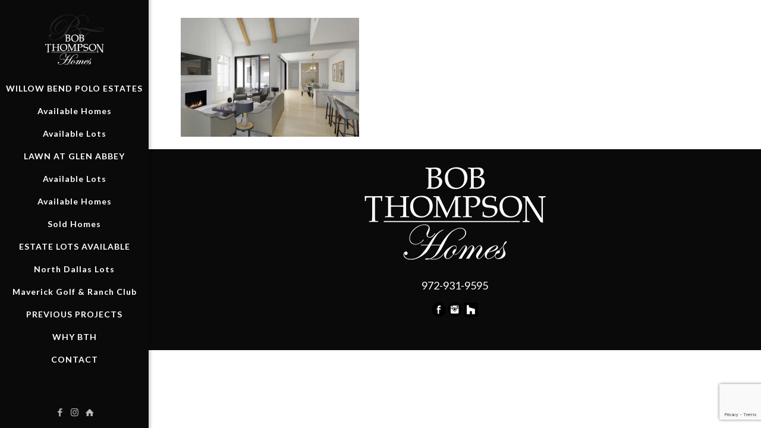

--- FILE ---
content_type: text/html; charset=utf-8
request_url: https://www.google.com/recaptcha/api2/anchor?ar=1&k=6LdThbEUAAAAAEnaxc_skdVLon2Tbm2vLozf8DTu&co=aHR0cHM6Ly9ib2J0aG9tcHNvbmhvbWVzLmNvbTo0NDM.&hl=en&v=9TiwnJFHeuIw_s0wSd3fiKfN&size=invisible&anchor-ms=20000&execute-ms=30000&cb=wi7yzac3xc9e
body_size: 48311
content:
<!DOCTYPE HTML><html dir="ltr" lang="en"><head><meta http-equiv="Content-Type" content="text/html; charset=UTF-8">
<meta http-equiv="X-UA-Compatible" content="IE=edge">
<title>reCAPTCHA</title>
<style type="text/css">
/* cyrillic-ext */
@font-face {
  font-family: 'Roboto';
  font-style: normal;
  font-weight: 400;
  font-stretch: 100%;
  src: url(//fonts.gstatic.com/s/roboto/v48/KFO7CnqEu92Fr1ME7kSn66aGLdTylUAMa3GUBHMdazTgWw.woff2) format('woff2');
  unicode-range: U+0460-052F, U+1C80-1C8A, U+20B4, U+2DE0-2DFF, U+A640-A69F, U+FE2E-FE2F;
}
/* cyrillic */
@font-face {
  font-family: 'Roboto';
  font-style: normal;
  font-weight: 400;
  font-stretch: 100%;
  src: url(//fonts.gstatic.com/s/roboto/v48/KFO7CnqEu92Fr1ME7kSn66aGLdTylUAMa3iUBHMdazTgWw.woff2) format('woff2');
  unicode-range: U+0301, U+0400-045F, U+0490-0491, U+04B0-04B1, U+2116;
}
/* greek-ext */
@font-face {
  font-family: 'Roboto';
  font-style: normal;
  font-weight: 400;
  font-stretch: 100%;
  src: url(//fonts.gstatic.com/s/roboto/v48/KFO7CnqEu92Fr1ME7kSn66aGLdTylUAMa3CUBHMdazTgWw.woff2) format('woff2');
  unicode-range: U+1F00-1FFF;
}
/* greek */
@font-face {
  font-family: 'Roboto';
  font-style: normal;
  font-weight: 400;
  font-stretch: 100%;
  src: url(//fonts.gstatic.com/s/roboto/v48/KFO7CnqEu92Fr1ME7kSn66aGLdTylUAMa3-UBHMdazTgWw.woff2) format('woff2');
  unicode-range: U+0370-0377, U+037A-037F, U+0384-038A, U+038C, U+038E-03A1, U+03A3-03FF;
}
/* math */
@font-face {
  font-family: 'Roboto';
  font-style: normal;
  font-weight: 400;
  font-stretch: 100%;
  src: url(//fonts.gstatic.com/s/roboto/v48/KFO7CnqEu92Fr1ME7kSn66aGLdTylUAMawCUBHMdazTgWw.woff2) format('woff2');
  unicode-range: U+0302-0303, U+0305, U+0307-0308, U+0310, U+0312, U+0315, U+031A, U+0326-0327, U+032C, U+032F-0330, U+0332-0333, U+0338, U+033A, U+0346, U+034D, U+0391-03A1, U+03A3-03A9, U+03B1-03C9, U+03D1, U+03D5-03D6, U+03F0-03F1, U+03F4-03F5, U+2016-2017, U+2034-2038, U+203C, U+2040, U+2043, U+2047, U+2050, U+2057, U+205F, U+2070-2071, U+2074-208E, U+2090-209C, U+20D0-20DC, U+20E1, U+20E5-20EF, U+2100-2112, U+2114-2115, U+2117-2121, U+2123-214F, U+2190, U+2192, U+2194-21AE, U+21B0-21E5, U+21F1-21F2, U+21F4-2211, U+2213-2214, U+2216-22FF, U+2308-230B, U+2310, U+2319, U+231C-2321, U+2336-237A, U+237C, U+2395, U+239B-23B7, U+23D0, U+23DC-23E1, U+2474-2475, U+25AF, U+25B3, U+25B7, U+25BD, U+25C1, U+25CA, U+25CC, U+25FB, U+266D-266F, U+27C0-27FF, U+2900-2AFF, U+2B0E-2B11, U+2B30-2B4C, U+2BFE, U+3030, U+FF5B, U+FF5D, U+1D400-1D7FF, U+1EE00-1EEFF;
}
/* symbols */
@font-face {
  font-family: 'Roboto';
  font-style: normal;
  font-weight: 400;
  font-stretch: 100%;
  src: url(//fonts.gstatic.com/s/roboto/v48/KFO7CnqEu92Fr1ME7kSn66aGLdTylUAMaxKUBHMdazTgWw.woff2) format('woff2');
  unicode-range: U+0001-000C, U+000E-001F, U+007F-009F, U+20DD-20E0, U+20E2-20E4, U+2150-218F, U+2190, U+2192, U+2194-2199, U+21AF, U+21E6-21F0, U+21F3, U+2218-2219, U+2299, U+22C4-22C6, U+2300-243F, U+2440-244A, U+2460-24FF, U+25A0-27BF, U+2800-28FF, U+2921-2922, U+2981, U+29BF, U+29EB, U+2B00-2BFF, U+4DC0-4DFF, U+FFF9-FFFB, U+10140-1018E, U+10190-1019C, U+101A0, U+101D0-101FD, U+102E0-102FB, U+10E60-10E7E, U+1D2C0-1D2D3, U+1D2E0-1D37F, U+1F000-1F0FF, U+1F100-1F1AD, U+1F1E6-1F1FF, U+1F30D-1F30F, U+1F315, U+1F31C, U+1F31E, U+1F320-1F32C, U+1F336, U+1F378, U+1F37D, U+1F382, U+1F393-1F39F, U+1F3A7-1F3A8, U+1F3AC-1F3AF, U+1F3C2, U+1F3C4-1F3C6, U+1F3CA-1F3CE, U+1F3D4-1F3E0, U+1F3ED, U+1F3F1-1F3F3, U+1F3F5-1F3F7, U+1F408, U+1F415, U+1F41F, U+1F426, U+1F43F, U+1F441-1F442, U+1F444, U+1F446-1F449, U+1F44C-1F44E, U+1F453, U+1F46A, U+1F47D, U+1F4A3, U+1F4B0, U+1F4B3, U+1F4B9, U+1F4BB, U+1F4BF, U+1F4C8-1F4CB, U+1F4D6, U+1F4DA, U+1F4DF, U+1F4E3-1F4E6, U+1F4EA-1F4ED, U+1F4F7, U+1F4F9-1F4FB, U+1F4FD-1F4FE, U+1F503, U+1F507-1F50B, U+1F50D, U+1F512-1F513, U+1F53E-1F54A, U+1F54F-1F5FA, U+1F610, U+1F650-1F67F, U+1F687, U+1F68D, U+1F691, U+1F694, U+1F698, U+1F6AD, U+1F6B2, U+1F6B9-1F6BA, U+1F6BC, U+1F6C6-1F6CF, U+1F6D3-1F6D7, U+1F6E0-1F6EA, U+1F6F0-1F6F3, U+1F6F7-1F6FC, U+1F700-1F7FF, U+1F800-1F80B, U+1F810-1F847, U+1F850-1F859, U+1F860-1F887, U+1F890-1F8AD, U+1F8B0-1F8BB, U+1F8C0-1F8C1, U+1F900-1F90B, U+1F93B, U+1F946, U+1F984, U+1F996, U+1F9E9, U+1FA00-1FA6F, U+1FA70-1FA7C, U+1FA80-1FA89, U+1FA8F-1FAC6, U+1FACE-1FADC, U+1FADF-1FAE9, U+1FAF0-1FAF8, U+1FB00-1FBFF;
}
/* vietnamese */
@font-face {
  font-family: 'Roboto';
  font-style: normal;
  font-weight: 400;
  font-stretch: 100%;
  src: url(//fonts.gstatic.com/s/roboto/v48/KFO7CnqEu92Fr1ME7kSn66aGLdTylUAMa3OUBHMdazTgWw.woff2) format('woff2');
  unicode-range: U+0102-0103, U+0110-0111, U+0128-0129, U+0168-0169, U+01A0-01A1, U+01AF-01B0, U+0300-0301, U+0303-0304, U+0308-0309, U+0323, U+0329, U+1EA0-1EF9, U+20AB;
}
/* latin-ext */
@font-face {
  font-family: 'Roboto';
  font-style: normal;
  font-weight: 400;
  font-stretch: 100%;
  src: url(//fonts.gstatic.com/s/roboto/v48/KFO7CnqEu92Fr1ME7kSn66aGLdTylUAMa3KUBHMdazTgWw.woff2) format('woff2');
  unicode-range: U+0100-02BA, U+02BD-02C5, U+02C7-02CC, U+02CE-02D7, U+02DD-02FF, U+0304, U+0308, U+0329, U+1D00-1DBF, U+1E00-1E9F, U+1EF2-1EFF, U+2020, U+20A0-20AB, U+20AD-20C0, U+2113, U+2C60-2C7F, U+A720-A7FF;
}
/* latin */
@font-face {
  font-family: 'Roboto';
  font-style: normal;
  font-weight: 400;
  font-stretch: 100%;
  src: url(//fonts.gstatic.com/s/roboto/v48/KFO7CnqEu92Fr1ME7kSn66aGLdTylUAMa3yUBHMdazQ.woff2) format('woff2');
  unicode-range: U+0000-00FF, U+0131, U+0152-0153, U+02BB-02BC, U+02C6, U+02DA, U+02DC, U+0304, U+0308, U+0329, U+2000-206F, U+20AC, U+2122, U+2191, U+2193, U+2212, U+2215, U+FEFF, U+FFFD;
}
/* cyrillic-ext */
@font-face {
  font-family: 'Roboto';
  font-style: normal;
  font-weight: 500;
  font-stretch: 100%;
  src: url(//fonts.gstatic.com/s/roboto/v48/KFO7CnqEu92Fr1ME7kSn66aGLdTylUAMa3GUBHMdazTgWw.woff2) format('woff2');
  unicode-range: U+0460-052F, U+1C80-1C8A, U+20B4, U+2DE0-2DFF, U+A640-A69F, U+FE2E-FE2F;
}
/* cyrillic */
@font-face {
  font-family: 'Roboto';
  font-style: normal;
  font-weight: 500;
  font-stretch: 100%;
  src: url(//fonts.gstatic.com/s/roboto/v48/KFO7CnqEu92Fr1ME7kSn66aGLdTylUAMa3iUBHMdazTgWw.woff2) format('woff2');
  unicode-range: U+0301, U+0400-045F, U+0490-0491, U+04B0-04B1, U+2116;
}
/* greek-ext */
@font-face {
  font-family: 'Roboto';
  font-style: normal;
  font-weight: 500;
  font-stretch: 100%;
  src: url(//fonts.gstatic.com/s/roboto/v48/KFO7CnqEu92Fr1ME7kSn66aGLdTylUAMa3CUBHMdazTgWw.woff2) format('woff2');
  unicode-range: U+1F00-1FFF;
}
/* greek */
@font-face {
  font-family: 'Roboto';
  font-style: normal;
  font-weight: 500;
  font-stretch: 100%;
  src: url(//fonts.gstatic.com/s/roboto/v48/KFO7CnqEu92Fr1ME7kSn66aGLdTylUAMa3-UBHMdazTgWw.woff2) format('woff2');
  unicode-range: U+0370-0377, U+037A-037F, U+0384-038A, U+038C, U+038E-03A1, U+03A3-03FF;
}
/* math */
@font-face {
  font-family: 'Roboto';
  font-style: normal;
  font-weight: 500;
  font-stretch: 100%;
  src: url(//fonts.gstatic.com/s/roboto/v48/KFO7CnqEu92Fr1ME7kSn66aGLdTylUAMawCUBHMdazTgWw.woff2) format('woff2');
  unicode-range: U+0302-0303, U+0305, U+0307-0308, U+0310, U+0312, U+0315, U+031A, U+0326-0327, U+032C, U+032F-0330, U+0332-0333, U+0338, U+033A, U+0346, U+034D, U+0391-03A1, U+03A3-03A9, U+03B1-03C9, U+03D1, U+03D5-03D6, U+03F0-03F1, U+03F4-03F5, U+2016-2017, U+2034-2038, U+203C, U+2040, U+2043, U+2047, U+2050, U+2057, U+205F, U+2070-2071, U+2074-208E, U+2090-209C, U+20D0-20DC, U+20E1, U+20E5-20EF, U+2100-2112, U+2114-2115, U+2117-2121, U+2123-214F, U+2190, U+2192, U+2194-21AE, U+21B0-21E5, U+21F1-21F2, U+21F4-2211, U+2213-2214, U+2216-22FF, U+2308-230B, U+2310, U+2319, U+231C-2321, U+2336-237A, U+237C, U+2395, U+239B-23B7, U+23D0, U+23DC-23E1, U+2474-2475, U+25AF, U+25B3, U+25B7, U+25BD, U+25C1, U+25CA, U+25CC, U+25FB, U+266D-266F, U+27C0-27FF, U+2900-2AFF, U+2B0E-2B11, U+2B30-2B4C, U+2BFE, U+3030, U+FF5B, U+FF5D, U+1D400-1D7FF, U+1EE00-1EEFF;
}
/* symbols */
@font-face {
  font-family: 'Roboto';
  font-style: normal;
  font-weight: 500;
  font-stretch: 100%;
  src: url(//fonts.gstatic.com/s/roboto/v48/KFO7CnqEu92Fr1ME7kSn66aGLdTylUAMaxKUBHMdazTgWw.woff2) format('woff2');
  unicode-range: U+0001-000C, U+000E-001F, U+007F-009F, U+20DD-20E0, U+20E2-20E4, U+2150-218F, U+2190, U+2192, U+2194-2199, U+21AF, U+21E6-21F0, U+21F3, U+2218-2219, U+2299, U+22C4-22C6, U+2300-243F, U+2440-244A, U+2460-24FF, U+25A0-27BF, U+2800-28FF, U+2921-2922, U+2981, U+29BF, U+29EB, U+2B00-2BFF, U+4DC0-4DFF, U+FFF9-FFFB, U+10140-1018E, U+10190-1019C, U+101A0, U+101D0-101FD, U+102E0-102FB, U+10E60-10E7E, U+1D2C0-1D2D3, U+1D2E0-1D37F, U+1F000-1F0FF, U+1F100-1F1AD, U+1F1E6-1F1FF, U+1F30D-1F30F, U+1F315, U+1F31C, U+1F31E, U+1F320-1F32C, U+1F336, U+1F378, U+1F37D, U+1F382, U+1F393-1F39F, U+1F3A7-1F3A8, U+1F3AC-1F3AF, U+1F3C2, U+1F3C4-1F3C6, U+1F3CA-1F3CE, U+1F3D4-1F3E0, U+1F3ED, U+1F3F1-1F3F3, U+1F3F5-1F3F7, U+1F408, U+1F415, U+1F41F, U+1F426, U+1F43F, U+1F441-1F442, U+1F444, U+1F446-1F449, U+1F44C-1F44E, U+1F453, U+1F46A, U+1F47D, U+1F4A3, U+1F4B0, U+1F4B3, U+1F4B9, U+1F4BB, U+1F4BF, U+1F4C8-1F4CB, U+1F4D6, U+1F4DA, U+1F4DF, U+1F4E3-1F4E6, U+1F4EA-1F4ED, U+1F4F7, U+1F4F9-1F4FB, U+1F4FD-1F4FE, U+1F503, U+1F507-1F50B, U+1F50D, U+1F512-1F513, U+1F53E-1F54A, U+1F54F-1F5FA, U+1F610, U+1F650-1F67F, U+1F687, U+1F68D, U+1F691, U+1F694, U+1F698, U+1F6AD, U+1F6B2, U+1F6B9-1F6BA, U+1F6BC, U+1F6C6-1F6CF, U+1F6D3-1F6D7, U+1F6E0-1F6EA, U+1F6F0-1F6F3, U+1F6F7-1F6FC, U+1F700-1F7FF, U+1F800-1F80B, U+1F810-1F847, U+1F850-1F859, U+1F860-1F887, U+1F890-1F8AD, U+1F8B0-1F8BB, U+1F8C0-1F8C1, U+1F900-1F90B, U+1F93B, U+1F946, U+1F984, U+1F996, U+1F9E9, U+1FA00-1FA6F, U+1FA70-1FA7C, U+1FA80-1FA89, U+1FA8F-1FAC6, U+1FACE-1FADC, U+1FADF-1FAE9, U+1FAF0-1FAF8, U+1FB00-1FBFF;
}
/* vietnamese */
@font-face {
  font-family: 'Roboto';
  font-style: normal;
  font-weight: 500;
  font-stretch: 100%;
  src: url(//fonts.gstatic.com/s/roboto/v48/KFO7CnqEu92Fr1ME7kSn66aGLdTylUAMa3OUBHMdazTgWw.woff2) format('woff2');
  unicode-range: U+0102-0103, U+0110-0111, U+0128-0129, U+0168-0169, U+01A0-01A1, U+01AF-01B0, U+0300-0301, U+0303-0304, U+0308-0309, U+0323, U+0329, U+1EA0-1EF9, U+20AB;
}
/* latin-ext */
@font-face {
  font-family: 'Roboto';
  font-style: normal;
  font-weight: 500;
  font-stretch: 100%;
  src: url(//fonts.gstatic.com/s/roboto/v48/KFO7CnqEu92Fr1ME7kSn66aGLdTylUAMa3KUBHMdazTgWw.woff2) format('woff2');
  unicode-range: U+0100-02BA, U+02BD-02C5, U+02C7-02CC, U+02CE-02D7, U+02DD-02FF, U+0304, U+0308, U+0329, U+1D00-1DBF, U+1E00-1E9F, U+1EF2-1EFF, U+2020, U+20A0-20AB, U+20AD-20C0, U+2113, U+2C60-2C7F, U+A720-A7FF;
}
/* latin */
@font-face {
  font-family: 'Roboto';
  font-style: normal;
  font-weight: 500;
  font-stretch: 100%;
  src: url(//fonts.gstatic.com/s/roboto/v48/KFO7CnqEu92Fr1ME7kSn66aGLdTylUAMa3yUBHMdazQ.woff2) format('woff2');
  unicode-range: U+0000-00FF, U+0131, U+0152-0153, U+02BB-02BC, U+02C6, U+02DA, U+02DC, U+0304, U+0308, U+0329, U+2000-206F, U+20AC, U+2122, U+2191, U+2193, U+2212, U+2215, U+FEFF, U+FFFD;
}
/* cyrillic-ext */
@font-face {
  font-family: 'Roboto';
  font-style: normal;
  font-weight: 900;
  font-stretch: 100%;
  src: url(//fonts.gstatic.com/s/roboto/v48/KFO7CnqEu92Fr1ME7kSn66aGLdTylUAMa3GUBHMdazTgWw.woff2) format('woff2');
  unicode-range: U+0460-052F, U+1C80-1C8A, U+20B4, U+2DE0-2DFF, U+A640-A69F, U+FE2E-FE2F;
}
/* cyrillic */
@font-face {
  font-family: 'Roboto';
  font-style: normal;
  font-weight: 900;
  font-stretch: 100%;
  src: url(//fonts.gstatic.com/s/roboto/v48/KFO7CnqEu92Fr1ME7kSn66aGLdTylUAMa3iUBHMdazTgWw.woff2) format('woff2');
  unicode-range: U+0301, U+0400-045F, U+0490-0491, U+04B0-04B1, U+2116;
}
/* greek-ext */
@font-face {
  font-family: 'Roboto';
  font-style: normal;
  font-weight: 900;
  font-stretch: 100%;
  src: url(//fonts.gstatic.com/s/roboto/v48/KFO7CnqEu92Fr1ME7kSn66aGLdTylUAMa3CUBHMdazTgWw.woff2) format('woff2');
  unicode-range: U+1F00-1FFF;
}
/* greek */
@font-face {
  font-family: 'Roboto';
  font-style: normal;
  font-weight: 900;
  font-stretch: 100%;
  src: url(//fonts.gstatic.com/s/roboto/v48/KFO7CnqEu92Fr1ME7kSn66aGLdTylUAMa3-UBHMdazTgWw.woff2) format('woff2');
  unicode-range: U+0370-0377, U+037A-037F, U+0384-038A, U+038C, U+038E-03A1, U+03A3-03FF;
}
/* math */
@font-face {
  font-family: 'Roboto';
  font-style: normal;
  font-weight: 900;
  font-stretch: 100%;
  src: url(//fonts.gstatic.com/s/roboto/v48/KFO7CnqEu92Fr1ME7kSn66aGLdTylUAMawCUBHMdazTgWw.woff2) format('woff2');
  unicode-range: U+0302-0303, U+0305, U+0307-0308, U+0310, U+0312, U+0315, U+031A, U+0326-0327, U+032C, U+032F-0330, U+0332-0333, U+0338, U+033A, U+0346, U+034D, U+0391-03A1, U+03A3-03A9, U+03B1-03C9, U+03D1, U+03D5-03D6, U+03F0-03F1, U+03F4-03F5, U+2016-2017, U+2034-2038, U+203C, U+2040, U+2043, U+2047, U+2050, U+2057, U+205F, U+2070-2071, U+2074-208E, U+2090-209C, U+20D0-20DC, U+20E1, U+20E5-20EF, U+2100-2112, U+2114-2115, U+2117-2121, U+2123-214F, U+2190, U+2192, U+2194-21AE, U+21B0-21E5, U+21F1-21F2, U+21F4-2211, U+2213-2214, U+2216-22FF, U+2308-230B, U+2310, U+2319, U+231C-2321, U+2336-237A, U+237C, U+2395, U+239B-23B7, U+23D0, U+23DC-23E1, U+2474-2475, U+25AF, U+25B3, U+25B7, U+25BD, U+25C1, U+25CA, U+25CC, U+25FB, U+266D-266F, U+27C0-27FF, U+2900-2AFF, U+2B0E-2B11, U+2B30-2B4C, U+2BFE, U+3030, U+FF5B, U+FF5D, U+1D400-1D7FF, U+1EE00-1EEFF;
}
/* symbols */
@font-face {
  font-family: 'Roboto';
  font-style: normal;
  font-weight: 900;
  font-stretch: 100%;
  src: url(//fonts.gstatic.com/s/roboto/v48/KFO7CnqEu92Fr1ME7kSn66aGLdTylUAMaxKUBHMdazTgWw.woff2) format('woff2');
  unicode-range: U+0001-000C, U+000E-001F, U+007F-009F, U+20DD-20E0, U+20E2-20E4, U+2150-218F, U+2190, U+2192, U+2194-2199, U+21AF, U+21E6-21F0, U+21F3, U+2218-2219, U+2299, U+22C4-22C6, U+2300-243F, U+2440-244A, U+2460-24FF, U+25A0-27BF, U+2800-28FF, U+2921-2922, U+2981, U+29BF, U+29EB, U+2B00-2BFF, U+4DC0-4DFF, U+FFF9-FFFB, U+10140-1018E, U+10190-1019C, U+101A0, U+101D0-101FD, U+102E0-102FB, U+10E60-10E7E, U+1D2C0-1D2D3, U+1D2E0-1D37F, U+1F000-1F0FF, U+1F100-1F1AD, U+1F1E6-1F1FF, U+1F30D-1F30F, U+1F315, U+1F31C, U+1F31E, U+1F320-1F32C, U+1F336, U+1F378, U+1F37D, U+1F382, U+1F393-1F39F, U+1F3A7-1F3A8, U+1F3AC-1F3AF, U+1F3C2, U+1F3C4-1F3C6, U+1F3CA-1F3CE, U+1F3D4-1F3E0, U+1F3ED, U+1F3F1-1F3F3, U+1F3F5-1F3F7, U+1F408, U+1F415, U+1F41F, U+1F426, U+1F43F, U+1F441-1F442, U+1F444, U+1F446-1F449, U+1F44C-1F44E, U+1F453, U+1F46A, U+1F47D, U+1F4A3, U+1F4B0, U+1F4B3, U+1F4B9, U+1F4BB, U+1F4BF, U+1F4C8-1F4CB, U+1F4D6, U+1F4DA, U+1F4DF, U+1F4E3-1F4E6, U+1F4EA-1F4ED, U+1F4F7, U+1F4F9-1F4FB, U+1F4FD-1F4FE, U+1F503, U+1F507-1F50B, U+1F50D, U+1F512-1F513, U+1F53E-1F54A, U+1F54F-1F5FA, U+1F610, U+1F650-1F67F, U+1F687, U+1F68D, U+1F691, U+1F694, U+1F698, U+1F6AD, U+1F6B2, U+1F6B9-1F6BA, U+1F6BC, U+1F6C6-1F6CF, U+1F6D3-1F6D7, U+1F6E0-1F6EA, U+1F6F0-1F6F3, U+1F6F7-1F6FC, U+1F700-1F7FF, U+1F800-1F80B, U+1F810-1F847, U+1F850-1F859, U+1F860-1F887, U+1F890-1F8AD, U+1F8B0-1F8BB, U+1F8C0-1F8C1, U+1F900-1F90B, U+1F93B, U+1F946, U+1F984, U+1F996, U+1F9E9, U+1FA00-1FA6F, U+1FA70-1FA7C, U+1FA80-1FA89, U+1FA8F-1FAC6, U+1FACE-1FADC, U+1FADF-1FAE9, U+1FAF0-1FAF8, U+1FB00-1FBFF;
}
/* vietnamese */
@font-face {
  font-family: 'Roboto';
  font-style: normal;
  font-weight: 900;
  font-stretch: 100%;
  src: url(//fonts.gstatic.com/s/roboto/v48/KFO7CnqEu92Fr1ME7kSn66aGLdTylUAMa3OUBHMdazTgWw.woff2) format('woff2');
  unicode-range: U+0102-0103, U+0110-0111, U+0128-0129, U+0168-0169, U+01A0-01A1, U+01AF-01B0, U+0300-0301, U+0303-0304, U+0308-0309, U+0323, U+0329, U+1EA0-1EF9, U+20AB;
}
/* latin-ext */
@font-face {
  font-family: 'Roboto';
  font-style: normal;
  font-weight: 900;
  font-stretch: 100%;
  src: url(//fonts.gstatic.com/s/roboto/v48/KFO7CnqEu92Fr1ME7kSn66aGLdTylUAMa3KUBHMdazTgWw.woff2) format('woff2');
  unicode-range: U+0100-02BA, U+02BD-02C5, U+02C7-02CC, U+02CE-02D7, U+02DD-02FF, U+0304, U+0308, U+0329, U+1D00-1DBF, U+1E00-1E9F, U+1EF2-1EFF, U+2020, U+20A0-20AB, U+20AD-20C0, U+2113, U+2C60-2C7F, U+A720-A7FF;
}
/* latin */
@font-face {
  font-family: 'Roboto';
  font-style: normal;
  font-weight: 900;
  font-stretch: 100%;
  src: url(//fonts.gstatic.com/s/roboto/v48/KFO7CnqEu92Fr1ME7kSn66aGLdTylUAMa3yUBHMdazQ.woff2) format('woff2');
  unicode-range: U+0000-00FF, U+0131, U+0152-0153, U+02BB-02BC, U+02C6, U+02DA, U+02DC, U+0304, U+0308, U+0329, U+2000-206F, U+20AC, U+2122, U+2191, U+2193, U+2212, U+2215, U+FEFF, U+FFFD;
}

</style>
<link rel="stylesheet" type="text/css" href="https://www.gstatic.com/recaptcha/releases/9TiwnJFHeuIw_s0wSd3fiKfN/styles__ltr.css">
<script nonce="KhdPtEOjObPvlRc7xM0CJg" type="text/javascript">window['__recaptcha_api'] = 'https://www.google.com/recaptcha/api2/';</script>
<script type="text/javascript" src="https://www.gstatic.com/recaptcha/releases/9TiwnJFHeuIw_s0wSd3fiKfN/recaptcha__en.js" nonce="KhdPtEOjObPvlRc7xM0CJg">
      
    </script></head>
<body><div id="rc-anchor-alert" class="rc-anchor-alert"></div>
<input type="hidden" id="recaptcha-token" value="[base64]">
<script type="text/javascript" nonce="KhdPtEOjObPvlRc7xM0CJg">
      recaptcha.anchor.Main.init("[\x22ainput\x22,[\x22bgdata\x22,\x22\x22,\[base64]/[base64]/UltIKytdPWE6KGE8MjA0OD9SW0grK109YT4+NnwxOTI6KChhJjY0NTEyKT09NTUyOTYmJnErMTxoLmxlbmd0aCYmKGguY2hhckNvZGVBdChxKzEpJjY0NTEyKT09NTYzMjA/[base64]/MjU1OlI/[base64]/[base64]/[base64]/[base64]/[base64]/[base64]/[base64]/[base64]/[base64]/[base64]\x22,\[base64]\\u003d\x22,\x22w6UoKcO5SjNCRMOrwo1TWsK3w5/[base64]/[base64]/DjMOHwp7CtcONcgg3w4rCpMOhw4XDjRgPNCFuw4/DjcOlIG/DpEbDlMOoRV3Cs8ODbMKQwqXDp8Ofw7jCnMKJwo1Ew409wqdlw7jDpl3Cq27DsnrDi8KXw4PDhyJBwrZNV8KHOsKcJ8O0woPCl8KbXcKgwqFTJW50BMK9L8OCw4oFwqZPWsKBwqALVQFCw55+SMK0wrkXw4vDtU9dYgPDtcOcwr/Co8OyPArCmsOmwqYfwqErw5peJ8O2SHlCKsOmUcKwC8O5LQrCvlsFw5PDkVY1w5BjwpQ+w6DCtHA2LcO3wrnDpEg0w5LCqFzCncKMFm3Dl8OuDVhxQkkRDMKpwpPDtXPClsOSw43DsnfDrcOyRBTDiRBCwoNxw65lwo7CqsKMwog7GsKVSTXCjC/CqiXCmADDiWYlw5/DmcK3EDIew5Q9fMO9wqkqY8O5dlxnQMOSLcOFSMOUwqTCnGzCiWwuB8OXKwjCqsKmwqLDv2VDwp59HsObF8Ofw7HDpx5sw4HDrnBGw6DCksKWwrDDrcOGwonCnVzDuzhHw5/CoiXCo8KAA1YBw5nDpMKvPnbCu8Ktw4UWL1TDvnTCjcKFwrLCmyshwrPCuhfCnsOxw54two4Hw7/DnSkeFsKew5zDj2geP8OfZcKPHQ7DisKncizCgcKjw60rwok9BwHCisOSwq0/R8OYwrA/a8OHW8OwPMOnCTZSw5khwoFKw7/DmXvDuSnClsOfwpvCisKFKsKHw6PCuAnDmcO7T8OHXEIlCywWKsKBwo3CpzgZw7HCvkfCsAfCvz9vwrfDosKcw7dgDE89w4DCr0/DjMKDGWguw6VOYcKBw7cFwqxhw5bDnl/DkEJUw4sjwrcew4vDn8OGwqXDmcKew6QYDcKSw6DCvgrDmsOBX03CpXzCisOjAQ7CtsKNenfCicOjwo05BQ4GwqHDjEQrXcOTfcOCwonCsD3CicK2ecODw4jDtSFCKjbCsQTDoMKvwplzw7/CocOCwofDm2HDsMKTw5zCmjoNwofCliPDt8KHOxkdPxDDusOTexvCq8K9wqokw6HCnmghw7hQwr3CtyHCssOEw5LCmsORQcOFIMOVBsO3I8K+w7VxZsO/w7jDq200c8KYGsKNSsOmG8OoWibCisK2wpsUACbCswvDvcO0w6fCqRQ2wqV0wqnDoDrCsDxFwoPCscKmw4LDqHVOw6ttP8KSCsOnwoZwQ8KUF2snworCix3Dm8K9w5gMG8KQFRMkwqQDwpI2KD/DkwYYw7cXw6hNw53Dv0XCoSBww6HDvDESFljCol11wofClWPDtWvDjsKFZDZZw5bCmSjDpznDmcKGw4/CkMKWwqllwrJdGBfCvGxww4fCicKjJsKlwoPCsMO+wrEkEMOFFsKjwo4Aw5RhbC8fdCHCgcOtw7/DhSvCt3rDqEjDmEcjXXBEYgXDosKNZW4Nw4fCgsKgwpNVK8OzwpxEUTnCiVozw4zCqMO5w4jDlGEpWz3CpV9cwrUtG8OMwq/[base64]/d2zCgWPDjHIpwrh3DlsUIsKiwrdiJG0ySlLCjC/Cr8KIN8K4bEjCkRIYw7l/w4DCnGRmw5o9RxfCqcKJwoVOw5fCmcOiW1wVwqDDvMKkw5t6EMOUw59yw7rDnsOywpgow75Uw7TCucO9WCnDtzTCssOLSkF9wr9HBHvDmsKMAcKfwpV1w61Lw4nDgcK9w75uwpHCicOpw4XCpU9wZRvCo8K/wpHDkmZLw7RTwr/[base64]/CusKWH2vDgcO3w6IhIsKjEGhDfcK0A8Ovw5rCrTdwFsOLM8O+w5/DgEDCs8OJfcOQKjLClsKjfcKBw6c3Zww3QMK2P8Ocw5jCucKUwrJwKcKKd8Obw799w6DDgcKEI03DixtiwolyEUNww7rCiCPCl8OPbX41wpIcPlDDhMK0woDCiMO2wrbCu8KTwrHCtwY6wrLCpV/Cl8KEwqlBbSHDkMO4wp3CjcOhwpJowpHDpT4DfEbCmzHCilAMbF/Cpgo5wpbCgTJbQMO8AWRbYcKKwobDjcKew5HDjF4BH8K/CsOrZ8Oaw5gcDsKeB8OkwqPDlUbDtcOjwopcwoHCmxQ1M1DCtcO7wqx8IEcvwoR+w715YcK1w5/[base64]/Dgh52HMKJw7DDsMOcwoYDwpbDgxk/VsKaV0IkPsOBwp0xH8OjWMOPN1XCmmtGG8KtUA3DtMO/CwrChMKww7rCnsKoEsOEwqnDp07CmsKQw53DrTnDgG7CjsODUsK/[base64]/b3jDpsKew6PDrW0ywrQRWsKywqFvQVDDrMK/MH1tw4XCtHNmw7DDmFXChBfDhj7CvyZowrrDlMK8wpHCuMO6woguX8OAWsOVQ8KxGVTDqsKXASpBwqTCgWN/woZNPiskNk8Gw57DlMOGwrTDlMK2wqByw7ESbRkfw55jf0zCksKdwo7Dm8K3wqTDlyHDmBwww5PCpsODH8OHZhXDmk/DhlfCrsKZbig0YGvCq3DDqMKmwrpqVyhtw7PCnTsFdXTCrnvDvi8JUWbCh8KkX8OhQxFJw5ZWF8K1w54nUH5vdsOqw5TCvcOCISJrw47DuMKCFFYHd8OkG8OLbnjCkkQvwrnDucOBwpMaAzTCl8KePcKAAWLCpy/[base64]/w6fCpcK6Zy9Ww6Nnw4/[base64]/CpMOUwqx5TcK/IBAyw7jCusKZbMO8QsObJcKEwrsZw5jDj0A4w5ZbDjoUwpTDl8ORworDhTRJJsKHw47Dv8K4PcKSM8OXcQIVw4Zvw4nCiMK8w6jCnsOLLMOtwrhKwqQUZsOWwpvCjgl8bMOYBsOjwpN/EkDDgVDDr2rDjFbCs8KCw7RhwrTDrsO9w6p3JDbCpxTDmhpuw7EYcWTCtUjClsKTw7VWXHYuw5PCs8KHw5vCjMKYEGMswpsUwoxXMWJQacKCC0TCt8OOwqzCv8KOwpnCkcOAw7DCt2jCtcOSL3HCpTIEMHFrwpnDlsOEGsKOKcK/D17Cs8KpwpUQG8KmBmAocsK6RcOkVibCtDPDs8KcwqPCnsOqbcOXw53DkMKow4jDsXQbw4Qlw4MWDFA3TQREwp7Dsn7ChSDClwLDuGzDgmbDtg7DksOQw4EidUjCmnd4B8O7woEDwqfDn8KKwpQJw4sVG8OCH8OIwpx/AcKUwpjCiMOqw49hw6Epw7EwwpwSR8OtwqUXTT3DtAQqw5LDrl/DmcOpwpppJXXDvGVIwoc5w6AaNMO2M8K9woENw7Bow51swp5CR0TDhyjCpQXCv2tswpbCqsKVW8OFwo7DhsKZwo/CrcOIwprDtMKew4bDncO+AnFofWJjwoDCs0ljWMKHY8K9c8KEw4IiwrbDsApFwoM0wrlowpZsR2gOw50QFVQoGsOfB8OMO3cPw6HDqMO6w5LDiRUNUMOpUh3CqsOUTsKqBUPDvcOTwpQsZ8OhFsO3wqEwbcOOLMOuw6MXw7l9wpzDq8Ocwp/CkwrDl8Kow7JzIMOpNcKyYMKPZz/[base64]/DlMO2csOmw4sBwrrClsKmw6bCr2JXwoHCvsKyIcKMwq3Ds8K1LV/DjljDusKKwqLDtcKIQcKLByvCrcKew53DhBrCqMKsFhjCv8OIVxgAwrIQw7XDun/CqV7DkcKxw6QvC1jCtnPDucKkbMO4WsOuQ8O/[base64]/wrgiw5fCs8O7M8O9WsKuJiXDu8KxAsOjRMOCw65TAwDCpMOmGsO0KMKdwoR0HwZSwp7DtGgNFMOrwq/Di8KmwpNyw6/Dgj9DABlRKcO7OcKUw5xMwpk1ZMOvZ2ljwq/CqkXDkEPCpcKlw7XCv8K6wrkYw7JsNcKgw4rDk8KHR2LDpDJsw7TDo3tZwqYCVMKuCcKZAhpQw6dZXMK5woDCjsKEaMOne8Kew7JORUHDicODfcKdA8KPHG5xwpJCw7x6W8ObwrvDscOUwqBmUcKULydYw5Ivw4jDlyDCqcKzwoFuwr3Dk8OOJsKsPsOJdAtqw71MAy/CjMKCP0lVw5vCu8KFYMO4fBLCo23CqD0KEMOyQMO/[base64]/w7AJIDl1GMOkwqZaEMOwOMOZCMKgwpvDlcO8wp4ta8OMSyrCsRnDjk/[base64]/CkMOmw7rCoQrCu8Kfw43CvgvCgcKpa8KGLRzCvQnCjX/[base64]/DoXXDu1pbwo9sQRt+KXAzX8KNwoPDgiLCnT3Dm8O4w6cPwoN2wqMsTsKNVMOFw6JMKDkoQl7DjFUEQ8OfwoxAwqjCqsOmVMKYwrzCmsOIw5DCs8O1OMK0wqh7esO8wqjCvcOAwrDDssOnw58eK8KEb8OGw6TDkMKQw517wq/DtsONaCx9JSBQw4xxbWJOw70Vw7ZXTirCl8Oww4xSwr8CdwTCs8KDEFHCqUEcwrbCnMO4UXDDgXk9w7DDqsO6w5vDmsKOw4xTwqhCRUIpL8Klw4bDqE3DjHZsYHDDvcOMe8KBwqnDncK0wrfDu8KLw6/CvzZ1wrkHH8K5QsO3w6PCpkULwqckT8KrCcODw5DDgMKLwrVcPMOXwrc+C8KbWxd0w4/[base64]/Dl8KwFhxbdsKQw7gOwrPDhFjDvMKCcBtPw7YSwpU/[base64]/[base64]/DrgZuMcOMO13DqsKqBcKybnjDgcODNsKjckfDvMKzcyDCrwrDsMOhTcOvABnDssKgSFUefl93f8OIHydJw5deH8O6wr17w5/Dhmc2wr3Cl8OTw7/[base64]/CvUjDnmvDu0Upw5IsOlfDusKiwpHDo8K1KcKDBsK6RMKVS8KTIVVmw6A4QHoHwoXDusOPNxjDtsKLF8ONwqt2wr5/ecO5w6vCv8K5A8KUEArDksOIJhcdFBHCvX5Pw6oQw6jCtcKvSsK7MsKVwq5YwrolC1FUQRfDr8Olw4fCtsKjQktOBMOKECkMw5pXAHRkKcOWQsOPEAfCqT/CgTBmwqzCmErDigzDrkV2w4NjaDAcL8KGU8KxFx5XJmdwHMOlwpbDlDTDlsO6w4XDlnXDt8KZwpYuXknCo8KhOsK0c3Jow7Z8wo/Cg8OewoDCt8KVw7ZSUcOdw5Bgd8K4AlJ6SnHCqXPCkyXDp8KawoHCsMK/wpfCkhpAKsODYgnDocKKwpBbOkDDq3DDkX7DusK/wqbDpMO9w7BIKGfCminCg2w6C8Kpwo3DgwfChWDCnk1rRcOuwpZqBz4UdcKUwoEUw4DCjMOVw5t8wpbDrT4ewobCnhLDucKBw6dTfn/CgXDDhFrCl0nDvsOSwpYJwqPCq317BcK5bQbDhh59AQLCoCPDp8Oxwr3CucOMwofDgiLCtmY4V8OOwrfCj8ORQsKUw6JvwoLDh8OFwqdIwo4Tw5dXbsOdw6pPTMO1woQ+w7hyTsKHw7tvw4LDuHN5wqzDocOtWXbCqyZGEh/CksOMYMOKwoPCncODwo0dIyvDucOww6/ChMKsXcKUDljCjV9gw41PwovCosK/worCtMKIcMKmw4JNwqc7wqbDpMODe2hEaldnwq9ewocJwq/CiMKOw7HDoQfDhkjDlcKSBS/DjcKWY8OtV8KeTMKWRSfDscOqwos/wpbCoU5wBwnCsMKkw5gjdMKzc3fCpzzDtF8Yw4JJZgwQwrIWZMKVASDClFbChcO9w7Zvw4Q7w7nCq2/DjMKtwrw8wpVSwrRuwoo3Sj3CscKfwoInJ8OuW8Kmwq1FXh9YZAIOAcOewqAgw6vDgg1Nw6PDgVtESsK8OsKNb8KPYsKowrZSDcOcw58RwpzDpydFwqt9ScK1wosWJjdBw78NLm/DjDZYwoIjBsOXw7rDtMOCHXdDwrxdDh/DvhTDqcOXw6kJwqBtw5bDp0fDjMOjwprDp8ObWhsawqrCq27CpcOmfQnDhMOJFsKywoDCnBjCisObBcOTC2LDlFJuwq/DlsKlCcOWwqjCnsKuw4bDuTkRw53ClR0RwqF2wod+wo7Cv8OXIHzDo3BuQA0rfyFTEcOAwrklQsOIwqk5w5PDuMOcQ8O+wrJgCCwHw7weYT1Sw4oYNcOLDSk1wqTCl8Kbw64rWsOMacO7w7/CrsKZwrVlwpbDtcO5B8KwwofCvkPCoRFOF8OMAkbCtUHCih05H3rDp8Khwq88wplfbsOUEjTDnsOewpzDvsOEbhvCtMObw4cBwqNyBQA2M8OAJFF/woPDvsKjTglrXlgGXsK3TsKuQxbCkB9sa8KwA8K4d0Mkwr/Dj8KhK8KHw4sedB3Do2t5PF/CvcOxw47CpAXCswPDsF3CgcKuSBt9DcK/aTAywogBwqHDosK9JcKWbMKjIyJVw7fCglUIN8OLw7nDgcObMMKwwo3ClMOtSC4YCMOFQcKBw7LCmynDqsKRejLCqcOaenrDncO/[base64]/[base64]/XmrCmMKnwqgywqc8aGpjw7XDv0tgwp1CwqDDgTEEGj5Yw70twrfCkUwWw7FPw5TDvkzDucKEGsOww7XDv8KPfMKpw54MQMKQw6YTwqgRw4TDlcOdAisBwp/CocO2wrg/w5fCpwzDvcKXJyPDiClewr3CjcKZw5dCw5tPa8KfeCF8PGxsNMKGGsOVw61pVzvCl8ONYG3CnsODwpfDkcK+w5dfVcK2IMKwFsOTbRcywp0tOBnCgMKqwp4Tw7cTQyRpwq/CpDHDvsObw5BuwqF0QsObPsKiwpRrwqgNwoHDqB/DvsKIby9lwovDsT3CpDHCkATDoA/Dr07CjcK+wrBRTsOla1JzfsKAfcKUMTR7AFnCiwPDt8KPw7/CqggJwoIYRCM1w6oUwphswozCvDjCr2tPw78qY2vDhsKkw73DgMKhalhaPsK3BEV8w5lzaMKJUsOWfcKhwqtGw4jDi8Kjw6xdw6ZGQ8Kyw4rCtlnDkQ42w7PCp8K7MMK7wrkzPHXCow/[base64]/wp/DvAIzbmFDH1XCqMOXUsK7UTkLw45IbsO6wog8bsKfwrkvw7bDu3cdH8OaFXBVN8ODbDXDlXDCmMO4RQ3DlzgMwpp4ax8dw6HDsQnDqnJXKHMew63Dvy5Hwr9ew5F+wrJIPMKiw77Ds3/Cr8KPw7XDg8K0w65CMMKEwocOw5tzwocDe8KHK8Ouw6DCgMK4wrHDqT/ChcOAwo3CusKkwroAJTVMwr/DnGjDi8KgYiQiacOrRiRKw7vCmsOow7PDugx3woEQw6dowr/DhsKuGxU/woHDusOeW8KZw68ZIDLCjcOLDRcxw4dQecKZwpbDqzrCikvCtcOgOXPDrsOzw4PCpcO/[base64]/DkVDDsSbDiG3CoUoNYlEPLsKrWGHCpjzDlHbDosKkw7HDksOTEsKTwoZPNMO9JsO4wrzDmWDCqzEaD8KdwrsUGkpPRVApPsOHHFvDp8OWwoQ+w5RLw6RSJjfDnD7Cj8Ogwo/CsFgNw6/ColxnwpzDvBTDllB+MSPDs8KVw63CqcOmwo1ww6rCiT7CqMO8w6zCkUfCnV/ChsOuTB9DAMOVw551w7/DhQdiw5ZLw6VoEMKZw5kJTn3Cp8KwwoxPwps8XcO3H8KRwoFlwqk8w7gDw4nCnwnDqMO8XHPDuSAMw7vDmsKbw5d3DWLDq8KFw6d5wrVKQx/[base64]/DrAEqw4F/wo9oLAIicHnDrMOEwolnZsK7JilvBMKgYiZrwqERwr/[base64]/CssKlw4RdZwHDscOjw4XDjxnDtcOVw7lUQMOjwq1WK8O6ZwfChwNqwpdbeR/DviDCs1nCqcO7LcOYKS/DgMK8w6/DlHgFw57Cl8Orw4XCoMK9dcO3PFhTF8O6w5pNLw3CkXjCul3DtcOjKV0FwplQcj5nWcKVwojCscOwW2PCkS4rHCMfIUzDmFMoNTvDtU/DsRR8Q1LCtcOZwrnDmcKGwpzCq3gWw7HChsK3wpgqQcOccsKuw7Exw65Sw4rDrsOFwoZZX11tSMK4VyUJw510wpxKbylKSx/CumrCgMKWwr1/MDYRwpjCssO/w4o3wqTDh8OCwpE4T8OIQljCmSEpa0bDv1jDvcOnwpIvwrljJy5Jw4fCkQVVYFZaQcOUw4XDixbDs8OPB8OhFBhocV/Chl7CncOuw5XCrwjCocKAOcKvw6Etw43DpMO0w7J2RcO9McK/wrbCiBgxUDvDpH3DvVPDp8OMc8OtEHQhw45dfUjCs8KPbMKuw7Vyw7o/w5ULw6HDjcKvwq7Cozo/BCzCkMOUw7/CtMOiwr3DsXN6wr4NwoLDqCfCsMKCZMKBwrvCnMKGdMOfQloKCsO0w4zDtQzDisKdVcKNw5NJwrAswrvDgMOBw4nDhj/[base64]/[base64]/X2rDpjsIcsO8f1nDjMOzXcKpEg85HBPDssOkHXocwqnCj1XCqsK6KB3DusOYPk4uwpB4wqtJwq1Xw6dmHcOJDWbCisKROsORdkkBwr/CiFXCjsOhwoxBw7gnbMOow6Fvw6VYwqvDtcOyw7FqLn1/w53Dl8K/YsKzXhfDmBMQwr/CpcKIw4kEEC5Gw5rCosOacxZ6wonDgcKpGcOUw4fDi2VyVh3CncKJU8Kyw4HDnB7Cj8Onwp7CvMOVFwNMNcKHw4otw5nCqMKswo/CtT7DpsKqwrZvUcOdwqwlRMKZwoltFsKuA8Kjw5N/LsKCPsODworDsHg8w6cewqYswq4gHcO8w5dBw5kaw6p3w6fCs8OIwrhlFnfDtsKaw4oSQ8KJw4gDwr19w7TCtG/CuGJ2wpXCk8Olw6hAw6odKsKHVMK5w6zCrhfCglnDjkTDgcK3e8OiasKfIcKvMcOZw7EMw7zCj8KRw4LCkMOxw57DtsOsbCUSw6hiesOvJi7CnMKYPFfDt0AhVsKfO8K/cMK7w6Fbw4Yvw6Jhw5JTNmUHWzPCvFAQwr3DgcO5IwDChV/[base64]/DiFkUwrABScO9fsOfwqzClDdSQ8KsPcONwoEkw6Jow7g2w4zCulpEwo9ALSdZC8K3OcOMwoHCtGcQUsKdGi0HeVRPFEIIwrvDusOsw7xyw6gWejcZb8KTw4FTw7c6w5/CsS1Zw5LCiXM+wpnCmjQRGg4yKQZfSgFiw7wYVsK3YsKPBR/DrFnChMOQw4IQazvDuWxdwp3CnMKUwrDDs8KEw7/DncOzw7ldw6vCvz7DgMKNdMKZwoxxw7Bgw7kULsOpUkLDlT0pw6DDtMOYFgDCjyQfwrZUQMKkw6DDiEjDssKaNSTDjMKCcUbDmcOXHAPCohfDh3h7SMK2wrx9w5zDihfDsMOpwrrDlsObScObwrk1w53DhMO1w4Bew7/[base64]/[base64]/Di2TCssOJUMOsP3nDisObCMK1J8O6w70vw7Vow6gVbnzChG3CijXCn8O1DEFYCyfCq1t0wrckQinCr8KnP1wSK8KQw6luw7DCsBDDncKvw5BfwofDpMOywpJEL8OXwp9uw7DCpMOdckLDjG7DkMOzwpNQVAzDmsO9ECbDoMOtE8KpYyFQVsKgwo/DsMK2an7DlcObwrUXRkDCssOWLS7Cl8KwVBvDt8KawqF0wrnDpGjDi219w60jG8Ocwo1ew65OLcO6YWYSdScUf8KFUz8gK8Oowpw9egfDtHnCpTMhWR02w4vCjsO7fcKDwqY9GMO+wqd1bVLCnxXDojF/w6tdw6/DqULCtcKJw6XDsDnCinLCrQ0rKsOBWMKYwq95En/DkcO3NMKJwpPCiRpww4zDicKHJSplwqoFfMKAw6R5woDDkiXDv2vDoXLDkAQkwoFwIQ/Ci1fDjcKywp5zdirDm8KIZgRfwoDDgsOVw7/DmicST8KIwoIMw6MBM8OpNsO3e8Kxw5gxLMOdDMKCY8Omw4TCqMK0WlEqfD9VBhllwoFKwpvDtsKKTcO0ZQrDvsKXTVoYU8OaGMO0w7XCpsKGThB9w4fCmhbDn0vCiMOjwofDuzVpw6s9BxHCt0TDp8Kmwop3KCwMAjPCmUDDpy/CmMKDdcO2wpvCpxcOwqbCl8Kbf8KaN8OewqpES8O+ITtYb8Omwr8edXo7FcOcw4ZXEjhGw7zDuU8Dw4TDrsKXL8OWTCPDpHInG1nDiRkGcsOveMKycsOjw4XDs8KxLC8uAcKEVg7DpcKzwrdiZlw6T8OpFAh/[base64]/[base64]/[base64]/R8O5wq/[base64]/[base64]/Cn8O+w5zCscOgc8OlUCTDj2rClMOuR8OPwrIYZAxBDQnCoA48RkLCrzY8w4k0ZHB3EsKfwoPDhsOwwrHCg0LDuHjCnllyTMOHXsKLwoZOGk7CnE1zw61YwqXClB9AwqTCoi7DvGAvTCrDow3DlCRkw7YFZcKpP8KGfk7DjMOXwrfCpcKuwp/Cl8OcJ8K9R8OjwqNjw47Dp8Kmw5RAw6PDvMKVVXDCkQ8gwpTDlg7CtTLClcKqwqVswqHCvW7CjThGMsOow6zClsOWLBvCkMOewotOw5XCiyXCgMOZdsO1w7PDt8KKwqACLcOhJ8OQw7TDhDvCt8O8wrnDvm/DnzAHcMOnW8ONaMK/w408wqzDvCorL8Oow4bCvEQhCsKRwoXDpMObIsK8w4PDnMOhw4NcTE57wqchD8Kxw5/DnB83wrvDlhfCrDnDucK4w60BacKQwr1ULB9nw4DDtlFKVXQdd8OSX8O7Vi/CkGjCnn8lGjFQw7HCrlosNcKDLcOjcw7DrVxaFMK5w4M6ZsOJwpBQfcK3woDCo2QXXHtlOhYHB8KgwrfDucKkZMKKw5NWw63CiRbCvjJ5w7/CgnTCkMKjwpo3w6vDiwnCkGJgwq1hw5nCqRk2wps+w5jCjFXCqDALL2BTWihrw5PCvMOqLMOvUmAXQ8OfwqvCmsOUw4fDoMOewpABDT/DqRVbw4VMbcOBwoLDp27DpsKlw4Egwp7ClsKmVgfCoMO5w6PCuD4GFWjChMOpwqd5GUBRa8OTwpLCn8ONFl0wwrLCtsK6w7zCncKDwr8cDMOfZ8O2w7gyw7zDpG4sUh5/BcK4V3/[base64]/[base64]/wp9QwqZ1wpxpKlkhaMK2wr1Pw43Ch8OLN8OKIFl9eMKpDCJjbwPDgMOTIMOrAMOuWsKnw5vCpsOQw4wyw7kjw7DCpnNbf0NDwpjDjsKLw61Nw5sDQns0w7/[base64]/CiMOEwowZOsKLeFxzLR3CicKJw6h3N2DDo8Kbwqx2OwRCw4xtD1zDuVLCmhZAwpnDhTLClMOJK8KBw5A3w7sWcxY+bjFRw6rDtjRvw6vCpwzCiiBERjLChcOzZEDCiMOHacOiwpAxwqzCs099wrAyw7F4w7/[base64]/[base64]/[base64]/ZcK8R8O9w6zDuMK3FnYFwqoAHMKjB8OWw5HDlMKhPih0RsKgM8Otw6kkwp/[base64]/CoRrCqVFzRTIbw7nCqxgdwqDCucODwpXDs1MCwpgcGSnCgz5kwpfDlcOzagXCp8OubiPCsBnDtsOYw7fCosO+wo7DkcKbUETCgcOzHjMmfcKpwoTCgBYqb0wIQcOaCcKdfF/DkCfCi8OvJn7CqsOpH8KlWcKmwp4/AMO3P8KZDjB1FcKMwpdLVxXDvMO9VcKYNMO4UknDtMOYw4fCqcOdMXrCtjZMw4ghw6rDnsKaw41WwqhWwpfCqMOqwqUyw50gw5Fbw43ChcKcwrbDmA/CiMOifBbDiFvClCbDjzTClsOlNsOqGMOMw43CrcKNYA/CjcOlw74mTjDCoMORX8KjGcO1dMO0X27CjDnDtQnDkCASKmAtf3Z+w5UKw4XDmyXDg8K0D1wmJifDksK0w6Ytw5NzZz/CjMO9wrXDjMOew4jCpSTDlMOSw7AEwr3DpsKow5M2DiPDj8KvbMKAJcKOQcKhTsKcXsKrSS9fTgvCiEXCvMOvaWfCoMKHw63CmsO2w7HCshzCsXsnw6nCgG0mZyzDnl4Lw7bCgUDDlhoJcgTClSUgUsOnw70lGAnCuMO2H8KhwpTCi8K2wpnCiMOpwpgZwplRwp/CnB8INBglIsKPwr92w7l5wrAVwqTCucO4CsKkJMKTVlR0DS4gw6gHGMKtHcKbWcOVw5d2w4Yyw73DrwpNWMKjw4nDqMOFw51YwpPDqAnDkcO/TMOgGlQUL3bCrsOzw7PDi8Kowr3CtTbDvWYPwr80WcKjwozDhTTCtMKhY8KJQBnDqMOdfWBBwr7DrsKfSk7CnApkwqPDiQkhLXFjPEFgwphefyobw4HCnhVuVlvCm1/Ct8O/wrx1w4LDj8OpAsOTwpgXwoPDtRZtwr7Dm0XCjVFow4Riw5JMYsKjNMOpW8KWwrdlw5PColBgwrbDtxgTw6Etwo9mJMOXw6EeP8KBN8O8wpFaDcKTIG/CiBvCj8KKw4kCA8Ozw5zDtH7DpcKvKcO/[base64]/Cq8KvXQUQHcOqwpM5CMK5Jg9+w4rDqMOVwr5oEsOQe8KDw78Sw7sjc8Khw5Y5w4XCvsOSIVDClsKNw4J7w4pLw43CpMKyBE5dO8O5GMKrNVfCvBvDi8KQw7IYwoNDwrfChVYKMG3Ch8KGwo/[base64]/[base64]/w7ABwpzDmD/ChcO9CDfCgMKLeFk8wrHDh8Kcwr0jwprCgSnChcOTw69fwrbCvcK5bsKkw5ExcHYICWjDnsKAM8K3wprCol3DksKSw7/ClcKDwpTClgMuAhjDjwDCnihdAlRAwrY2TcKdEl9Lw57CpxzDsVTCncKxMMKxwro4AcOcworCpjzDpDVfw7HCpsK5YGgLwo/CtWhsfsO1PnXDg8OaDMOAwoNawrALwp86w5/DpiDCmMOlw6A7wozCiMKxw4wKVjTCliDDucOnw55vw7/CqTrCkMOLwovDphJ1cMOPwpFlw5lJw5JEXADDsy5/[base64]/CmsOTFcKxZcKeR8K6wr3Cj8O/CMKSw6zCrcOqwrEibBTDiEjDpl1Bw7t2AMOhwrpmDcOOw6YnYsK7P8O/wq0kw4ZmfCvDj8KwSR7DsF3DojzCs8OrH8KBwpFJwoPDuSkXYFUOwpVcwo4gdcO3fUnDtRJ5VHfDlMKZwpx7GsKKacK8wpIrVMOnw69OLnk7wr7Dp8Kdfn/[base64]/CtlbDjMOCw7AodMK8SMKRSRY0wqnDpC7CmMK3eBZzTmkYdSTCgyYmblw9w6RjVwYicMKKwqwcwo/Cr8OOw4DDqMO7GwQbwqnCnsOTOR0iw5jDu28TeMKgHGNCb2XDrMOaw5vCmcOGZsObBm8HwppzfBvCnMOtdHnChsO5HMKiV0jCkcKIB0MCJsOVeHPDp8Ogf8KLw6LCrHxWwp7ChmR4eMOJNMK+HHsVwprDrRxlw6guRx4TMFgGS8K/Uh9nw7ADw6TDsgtzbVfCqzDCjsOjYFk2w459wohbKMOxBV5/w5PDv8Kaw6F2w7vDu3/DrsOBCDgeSxk9w5RsXMKcw6jDtgE9w5jCjyoIZB/[base64]/Cu8OVHFfDuMK5wqjCjsOiwo7DmhbDqcKxw6jCpWYtN0sgSxMrLsKQI0U8VR9jBAXCvBXDrmBowo3Do0s6BsOQw7UzwprCqzbDrQzCusKjwo5DCVUvbMO4VhnCpsOxIxnDkMOlw6EXwqsxGcOxwok8X8O/WC98QMOtw4XDti5gw6bChRfDgWbClXTDjsOFwrJjwpDCkzjDuQxiw5Mgw4bDhsOKwqooTmnDl8KiUxxxa1F3wrRIHXHCucKmesKsHH1owqBnwodAEMK7b8OLw7jDo8KMw6/DoAs+c8K0FzzCsGJXDycswqRDbUsmUsKqM0tbaXhKYkF8SiITSsO7Oi11wq7CpHrDmcKiw70swq3DuDXDilddX8Kow6bCt0MRD8KRPEfCosOqw4Uvw6rCiVMkwrTCmcK6w4rDg8OaMsK4wqDDg09AScOHwplIwp8DwrxPIGUdLXUtNcKqwp/DhMK6PsO3wrDCtUtyw6fCjWwGwrt2w6Qfw6A8cMO7MMO2wrY8N8O3wogeVSB8wokALWh7w54OOcObwp/DszLDtcKgwrnCmWPCsT7CocOXZsKJSMKTwp4iwoIFF8KKwo0JQsKww68ow43DsTTDvWYoXxvDvAcUBcKEwqfDi8OiXWTDsll2wrE+w6k3wpLCvx4XFlHDncOLw5wDwpDCosK0woJJEAxtwo/[base64]/DlsOzLh0TfcOFdUQ0EXHDlUdrMBPChmZhDMOwwoQVWjkRfB3DkcKeEG5zwqDCuy7Dq8Orw6pICTDDlsO3OW/CpzcYTcKcV2wpw7LDmWrDpMOuw6lVw7oxFcOpb2XDrcKzwoYwYn7DnMKEQg/Di8OWdsK3wozDhDEAwozCrGxZw7cgNcKwPWjCtUPDp1HCgcKrNcOewpEfScOJEsOhH8KcB8KhWh7CngtAEsKHScKiSSUJw5HDmsOywrglO8OIciTDtMOzw6/CgnYTSMKrwppEwpV/w6rClzRDFsKZwqkzQsOowqpYcFkcwq7DqMKACMK9wrXDv8KifcKAAAjDusOYwrRow4fDnsKowoPCqsK9TcOmUSczw79Kb8KkfMO/VSs+w4MwYAvDmlo0Cggtw73Cm8OmwrFZw6nCiMKhUl7Dt37CssORSsOWw6LDgDHCucOtTMOsBcOSSVpCw4wZGcKoX8OZHcKLw5TDn3LDqsKPw4lpAcO+HR/CoV54w4Y2bsONbgNddcO9wpJxagLCjznDnV3Cgy/ChzcdwqQswp/DmCfCr3lWw7BUwoDDqjjDgcO5WHXCgUvDl8Ozw6bDpcOUMz7DisKrw4UTwpLCocKNw4/DqiBwChs6w7l0wr0QXAXCpTItw5DDssOqTjtaGMK3wqPDs1lrwpghVcOzw4pPX07CoijDtsOGTMKgb2IwSMKXwqojwpjCoypqF3A6AD9Rwq3DqUkjw4QzwppcO0XDqcOewoLCqwFHe8K+DMKpw7U3PHd9wrEQEMKeesK0RWVMOzzDs8KnwqHCn8KsfcOmw5vChyggwo/[base64]/[base64]/Dh081w45qERklw7nDihfDnTlGI3fDqktew4TCg1nDusKew7HDjh/CoMKxwrtew5Z1wq1NwpDCjsOPw4bCpGBZOCdmECghwofDnMORw7XCiMK6w5fDm1rCuzkUdyVZbsKWK1PDlTERw4vCssKfDcOvwr1aW8KpwozCt8KbwqQBw4jDucODwrbDrMOsdMKTPzDDmsKVw77CgxHDmWjDnMK/wrTDnypzwrtvwqoDwpLClsO8IicZRgXDtMO/[base64]/wq9lwqvDicKrw5vCtMKWwoJ/[base64]/DqCrDosODwpfCjsKSw4UZW8OJwqFbLDvDlArDhE/CswvDjhsULgbDg8OrwpLDkMK9w4bDhGVOSC/CiHNiDMKOw6jDscOwwrHCoiXCjA8dahcDdnM4RE/[base64]/[base64]/Dn8O3F8O7GcK7IzcweShOwoHDlMOHwqB/QcOUwrQkwp01w4zCpsO/OCp3CHDCsMOew4PCoXLDr8OcaMKTC8OYcR3CoMKpT8OSAMOUSw7ClhIldAPCtsOAO8O+w6vCmMKhc8ORw6AVwrEawpzDhl8iaSzCunbCtDYWCcOcasOQDMKPHcOtNsK4wpB3w47DjRXCjsKNU8OIwr/DrmjCgcO9wow4f0tTw5wxwp3CgC7CrgjDuis3V8OVGMOXw499NMKgw7xDbkjDozJjwrbDtC/Dm2Z0eQ3DhsOGG8OCAsO/wp82woQfesO0Z3oewqrDrMOTwqnChsKINywKJsO8YsK4wrnDksOoC8O9JcOKwqxbJcOiTsOeWsObFMOQQMOEwqDCsQBOwpEkacKtKlpfDcKrwo/CkiHCiCY+wqvCrWfDgcKfw5rDsnLCsMKRwqrCs8KvTMOmSCfDpMObcMOvRTkWaXFGLQ3Cl20ewqbCmU/Cv1nCjsONVMOMdQ5fLz/[base64]/CjMOZAW8wTgkjTcK+UsOlwobDgGzCukUNwpPDl8K0w5/DnnzDml7DmkTCr3rCpzkQw70Fw7pXw55Vwq/DqDYcwpZ1w5XCusOUM8Kxw5QrWsKsw6nDlUXCi2N5Y0pObcOoS07Cp8KBw6gmAC/Cv8KAccOBDBNUwq12WDFMHBgTwoxYTUIQw4Ytw4F4bsObw7RXQsKLwpTCjAMmacOmworCp8O6csOpYcOJQFHDt8KSwpssw4Z7w7x/WcOyw5Jgw5DCq8KlKsKjF2bCp8K0wrTDq8KobsKDLcOHw5AUw4IYTmUGwp/DlMKDwqfClS7Cm8Omw71gw4/Ds27CgDh6DcOIwo3DsAZRMUPCn0YqBMK4fcKXH8OLSgjDpi0Lwo3DvcO9DBXCkGs0Z8OSLMKXwr0/ZWXCrlZxw7bCmglZwp7DqzMZVsKkUcOjHmXCuMO+wqjDtQzDmnY1J8OLw4DCm8OVPi7ClsKyPsOYw4gGXl/DkVMQw5LDiVU0w48twoVdwr3Cu8KXw6PCqSgYwrfDrzkvGsKbBC88acOjKWh/w4Uww4I/axfDiEbDj8OAw75YwrPDtMOvw45Uw41Xw7QJwrvCssKLM8OmKF5MAX3DiMKrwpMbw7zDisOewqhlSw9gAFIQw5plbsO0w4h6WMKXYgxawqbCrMK7w4PCv28mwr4nwr7DliPDsjk4GcKCw4XCjcKbwpB2bV/DjhvCg8KAwqRdw7kIwrRQw5hgwrsRZlLCijBVWxwLNsK0XXrDkcOxBkvCp04jOXVMw5otwqLChwIxwpkbGRjClSVow6rDhw5Vw6rDmX/DiiQdAMORwrQ\\u003d\x22],null,[\x22conf\x22,null,\x226LdThbEUAAAAAEnaxc_skdVLon2Tbm2vLozf8DTu\x22,0,null,null,null,1,[21,125,63,73,95,87,41,43,42,83,102,105,109,121],[-3059940,393],0,null,null,null,null,0,null,0,null,700,1,null,0,\x22CvkBEg8I8ajhFRgAOgZUOU5CNWISDwjmjuIVGAA6BlFCb29IYxIPCPeI5jcYADoGb2lsZURkEg8I8M3jFRgBOgZmSVZJaGISDwjiyqA3GAE6BmdMTkNIYxIPCN6/tzcYADoGZWF6dTZkEg8I2NKBMhgAOgZBcTc3dmYSDgi45ZQyGAE6BVFCT0QwEg8I0tuVNxgAOgZmZmFXQWUSDwiV2JQyGAE6BlBxNjBuZBIPCMXziDcYADoGYVhvaWFjEg8IjcqGMhgBOgZPd040dGYSDgiK/Yg3GAA6BU1mSUk0GhwIAxIYHRHwl+M3Dv++pQYZp4oJGYQKGZzijAIZ\x22,0,0,null,null,1,null,0,0],\x22https://bobthompsonhomes.com:443\x22,null,[3,1,1],null,null,null,1,3600,[\x22https://www.google.com/intl/en/policies/privacy/\x22,\x22https://www.google.com/intl/en/policies/terms/\x22],\x22HcvahuDUMVOd7FNPho5A3Mkiy2tAqYwB9MsE+LKdflE\\u003d\x22,1,0,null,1,1768362281003,0,0,[79,73,55,126,65],null,[133,217],\x22RC-kJguDTwxiLYphw\x22,null,null,null,null,null,\x220dAFcWeA4WOiQPi88D2XG0i_FDm_ZSe9tnAQyM2xQ1wAZj_rcTujpmstOmDKks0FhZCvNWy3TBvYGHujGw1wIfBLybFKPp5rOcuQ\x22,1768445081196]");
    </script></body></html>